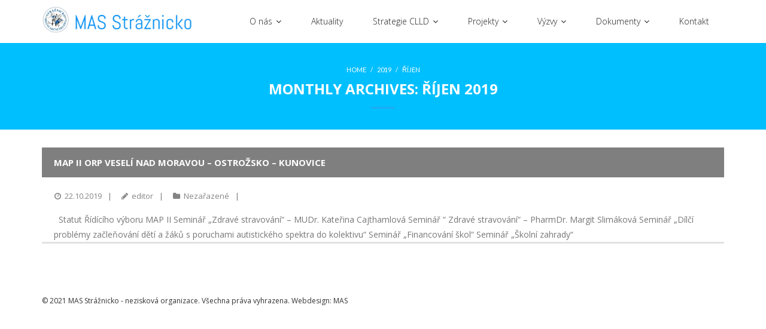

--- FILE ---
content_type: text/css
request_url: http://www.straznicko-mas.cz/wp-content/plugins/wp-image-box-overly/style.css?ver=6.7.4
body_size: 359
content:

.imagebox {margin-bottom: 15px;
position: relative;
}
.imagebox .imagebox-img {
    position: relative;
    z-index: 1;
}
.imagebox .imagebox-mark {
    background: rgba(0, 0, 0, 0.5);
    width: 100%;
    height: 100%;
    position: absolute;
    top: 0;
    left: 0;
    z-index: 2;
    opacity: 0;
}
.imagebox .imagebox-content {
    position: absolute;
    bottom: 0;
    left: 0;
    z-index: 3;
    padding: 20px 0;
    color: #fff;
    text-align: center;
    opacity: 0;
    width: 100%;
}
.imagebox .imagebox-heading a{
    color: #fff;
}

.probox {margin-bottom: 15px;
overflow: hidden;
position: relative;
}
.probox .probox-heading {
    position: absolute;
    left: 0;
    bottom: -10px;
    background: #EF4A43;
    padding: 15px 20px;
    width: 100%;
}
.probox .probox-heading, .probox .probox-heading a {
    color: #fff;
}
.probox .probox-desc {
    margin-top: 10px;
    padding-top: 10px;
    border-top: 1px solid rgb(233, 105, 92);
    opacity: 0;
}

--- FILE ---
content_type: application/javascript
request_url: http://www.straznicko-mas.cz/wp-content/plugins/wp-image-box-overly/js/functions.js?ver=6.7.4
body_size: 298
content:
jQuery(document).ready(function($){


jQuery('.imagebox').each(function(){var cth=jQuery(this).find('.imagebox-content').height();jQuery(this).find('.imagebox-content').css({'bottom':(cth)*-1});jQuery(this).hover(function(){jQuery(this).addClass('active');jQuery(this).find('.imagebox-mark').stop().animate({'opacity':1},300,'jswing');jQuery(this).find('.imagebox-content').stop().animate({'bottom':0,'opacity':1},300,'jswing');},function(){jQuery(this).removeClass('active');jQuery(this).find('.imagebox-mark').stop().animate({'opacity':0},300,'jswing');jQuery(this).find('.imagebox-content').stop().animate({'bottom':(cth)*-1,'opacity':0},300,'jswing');});});

jQuery('.probox').each(function(){var cth=jQuery(this).find('.probox-desc').height();jQuery(this).find('.probox-heading').css({'bottom':(cth+25)*-1});jQuery(this).hover(function(){jQuery(this).addClass('active');jQuery(this).find('.probox-desc').stop().animate({'opacity':1},300,'jswing');jQuery(this).find('.probox-heading').stop().animate({'bottom':0});},function(){jQuery(this).removeClass('active');jQuery(this).find('.probox-desc').stop().animate({'opacity':0},300,'jswing');jQuery(this).find('.probox-heading').stop().animate({'bottom':(cth+25)*-1});});});


});